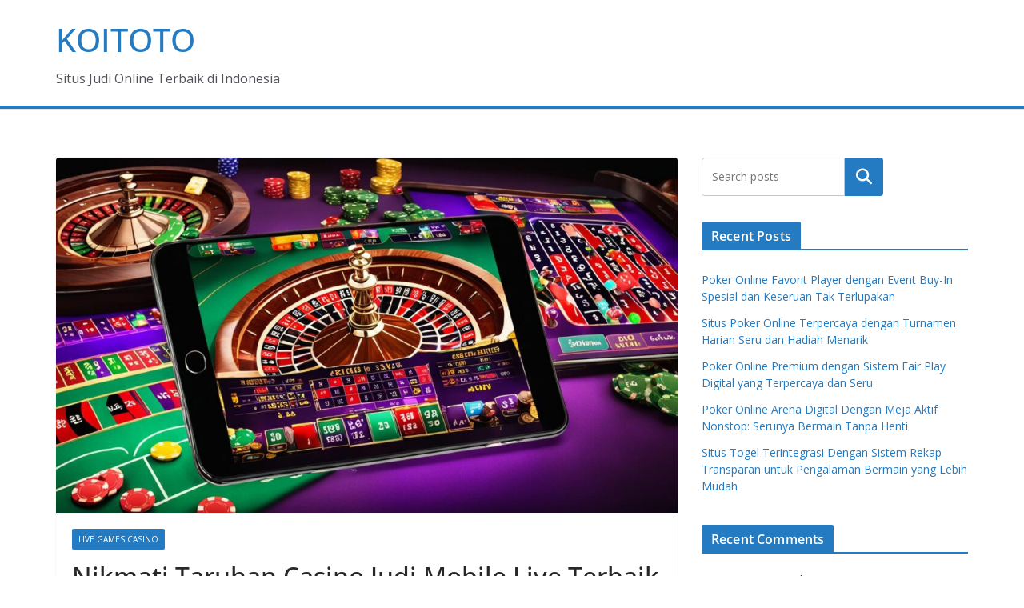

--- FILE ---
content_type: text/html; charset=UTF-8
request_url: https://splashseries.org/nikmati-taruhan-casino-judi-mobile-live-terbaik/
body_size: 16229
content:
		<!doctype html>
		<html lang="en-US">
		
<head>

			<meta charset="UTF-8"/>
		<meta name="viewport" content="width=device-width, initial-scale=1">
		<link rel="profile" href="https://gmpg.org/xfn/11" />
		
	<meta name='robots' content='index, follow, max-image-preview:large, max-snippet:-1, max-video-preview:-1' />

	<!-- This site is optimized with the Yoast SEO plugin v26.8 - https://yoast.com/product/yoast-seo-wordpress/ -->
	<title>Nikmati Taruhan Casino Judi Mobile Live Terbaik</title>
	<meta name="description" content="Temukan sensasi kemenangan besar dengan Taruhan Casino Judi Mobile Live - pengalaman judi andalan untuk pemain di Indonesia." />
	<link rel="canonical" href="https://splashseries.org/nikmati-taruhan-casino-judi-mobile-live-terbaik/" />
	<meta property="og:locale" content="en_US" />
	<meta property="og:type" content="article" />
	<meta property="og:title" content="Nikmati Taruhan Casino Judi Mobile Live Terbaik" />
	<meta property="og:description" content="Temukan sensasi kemenangan besar dengan Taruhan Casino Judi Mobile Live - pengalaman judi andalan untuk pemain di Indonesia." />
	<meta property="og:url" content="https://splashseries.org/nikmati-taruhan-casino-judi-mobile-live-terbaik/" />
	<meta property="og:site_name" content="KOITOTO" />
	<meta property="article:published_time" content="2024-01-30T19:00:00+00:00" />
	<meta property="og:image" content="https://splashseries.org/wp-content/uploads/2024/01/Taruhan-Casino-Judi-Mobile-Live.jpg" />
	<meta property="og:image:width" content="1344" />
	<meta property="og:image:height" content="768" />
	<meta property="og:image:type" content="image/jpeg" />
	<meta name="author" content="rbdpi" />
	<meta name="twitter:card" content="summary_large_image" />
	<meta name="twitter:label1" content="Written by" />
	<meta name="twitter:data1" content="rbdpi" />
	<meta name="twitter:label2" content="Est. reading time" />
	<meta name="twitter:data2" content="6 minutes" />
	<script type="application/ld+json" class="yoast-schema-graph">{"@context":"https://schema.org","@graph":[{"@type":"Article","@id":"https://splashseries.org/nikmati-taruhan-casino-judi-mobile-live-terbaik/#article","isPartOf":{"@id":"https://splashseries.org/nikmati-taruhan-casino-judi-mobile-live-terbaik/"},"author":{"name":"rbdpi","@id":"https://splashseries.org/#/schema/person/cf196d76b33e94eee23153625f06e4e7"},"headline":"Nikmati Taruhan Casino Judi Mobile Live Terbaik","datePublished":"2024-01-30T19:00:00+00:00","mainEntityOfPage":{"@id":"https://splashseries.org/nikmati-taruhan-casino-judi-mobile-live-terbaik/"},"wordCount":1163,"commentCount":0,"image":{"@id":"https://splashseries.org/nikmati-taruhan-casino-judi-mobile-live-terbaik/#primaryimage"},"thumbnailUrl":"https://splashseries.org/wp-content/uploads/2024/01/Taruhan-Casino-Judi-Mobile-Live.jpg","keywords":["agen live dealer casino","casino online live","live dealer casino","live games casino","permainan live casino","situs judi live casino"],"articleSection":["Live Games Casino"],"inLanguage":"en-US"},{"@type":"WebPage","@id":"https://splashseries.org/nikmati-taruhan-casino-judi-mobile-live-terbaik/","url":"https://splashseries.org/nikmati-taruhan-casino-judi-mobile-live-terbaik/","name":"Nikmati Taruhan Casino Judi Mobile Live Terbaik","isPartOf":{"@id":"https://splashseries.org/#website"},"primaryImageOfPage":{"@id":"https://splashseries.org/nikmati-taruhan-casino-judi-mobile-live-terbaik/#primaryimage"},"image":{"@id":"https://splashseries.org/nikmati-taruhan-casino-judi-mobile-live-terbaik/#primaryimage"},"thumbnailUrl":"https://splashseries.org/wp-content/uploads/2024/01/Taruhan-Casino-Judi-Mobile-Live.jpg","datePublished":"2024-01-30T19:00:00+00:00","author":{"@id":"https://splashseries.org/#/schema/person/cf196d76b33e94eee23153625f06e4e7"},"description":"Temukan sensasi kemenangan besar dengan Taruhan Casino Judi Mobile Live - pengalaman judi andalan untuk pemain di Indonesia.","breadcrumb":{"@id":"https://splashseries.org/nikmati-taruhan-casino-judi-mobile-live-terbaik/#breadcrumb"},"inLanguage":"en-US","potentialAction":[{"@type":"ReadAction","target":["https://splashseries.org/nikmati-taruhan-casino-judi-mobile-live-terbaik/"]}]},{"@type":"ImageObject","inLanguage":"en-US","@id":"https://splashseries.org/nikmati-taruhan-casino-judi-mobile-live-terbaik/#primaryimage","url":"https://splashseries.org/wp-content/uploads/2024/01/Taruhan-Casino-Judi-Mobile-Live.jpg","contentUrl":"https://splashseries.org/wp-content/uploads/2024/01/Taruhan-Casino-Judi-Mobile-Live.jpg","width":1344,"height":768,"caption":"Taruhan Casino Judi Mobile Live"},{"@type":"BreadcrumbList","@id":"https://splashseries.org/nikmati-taruhan-casino-judi-mobile-live-terbaik/#breadcrumb","itemListElement":[{"@type":"ListItem","position":1,"name":"Home","item":"https://splashseries.org/"},{"@type":"ListItem","position":2,"name":"Nikmati Taruhan Casino Judi Mobile Live Terbaik"}]},{"@type":"WebSite","@id":"https://splashseries.org/#website","url":"https://splashseries.org/","name":"KOITOTO","description":"Situs Judi Online Terbaik di Indonesia","alternateName":"splashseries.org","potentialAction":[{"@type":"SearchAction","target":{"@type":"EntryPoint","urlTemplate":"https://splashseries.org/?s={search_term_string}"},"query-input":{"@type":"PropertyValueSpecification","valueRequired":true,"valueName":"search_term_string"}}],"inLanguage":"en-US"},{"@type":"Person","@id":"https://splashseries.org/#/schema/person/cf196d76b33e94eee23153625f06e4e7","name":"rbdpi","image":{"@type":"ImageObject","inLanguage":"en-US","@id":"https://splashseries.org/#/schema/person/image/","url":"https://secure.gravatar.com/avatar/165a0774ce56d816cb6251e9bc6b0b3c64068a3127f6f4bf095a1c31bec9e5db?s=96&d=mm&r=g","contentUrl":"https://secure.gravatar.com/avatar/165a0774ce56d816cb6251e9bc6b0b3c64068a3127f6f4bf095a1c31bec9e5db?s=96&d=mm&r=g","caption":"rbdpi"},"sameAs":["https://splashseries.org"],"url":"https://splashseries.org/author/rbdpi/"}]}</script>
	<!-- / Yoast SEO plugin. -->


<link rel='dns-prefetch' href='//fonts.googleapis.com' />
<link rel="alternate" type="application/rss+xml" title="KOITOTO &raquo; Feed" href="https://splashseries.org/feed/" />
<link rel="alternate" title="oEmbed (JSON)" type="application/json+oembed" href="https://splashseries.org/wp-json/oembed/1.0/embed?url=https%3A%2F%2Fsplashseries.org%2Fnikmati-taruhan-casino-judi-mobile-live-terbaik%2F" />
<link rel="alternate" title="oEmbed (XML)" type="text/xml+oembed" href="https://splashseries.org/wp-json/oembed/1.0/embed?url=https%3A%2F%2Fsplashseries.org%2Fnikmati-taruhan-casino-judi-mobile-live-terbaik%2F&#038;format=xml" />
<style id='wp-img-auto-sizes-contain-inline-css' type='text/css'>
img:is([sizes=auto i],[sizes^="auto," i]){contain-intrinsic-size:3000px 1500px}
/*# sourceURL=wp-img-auto-sizes-contain-inline-css */
</style>

<style id='wp-emoji-styles-inline-css' type='text/css'>

	img.wp-smiley, img.emoji {
		display: inline !important;
		border: none !important;
		box-shadow: none !important;
		height: 1em !important;
		width: 1em !important;
		margin: 0 0.07em !important;
		vertical-align: -0.1em !important;
		background: none !important;
		padding: 0 !important;
	}
/*# sourceURL=wp-emoji-styles-inline-css */
</style>
<link rel='stylesheet' id='wp-block-library-css' href='https://splashseries.org/wp-includes/css/dist/block-library/style.min.css?ver=6.9' type='text/css' media='all' />
<style id='wp-block-archives-inline-css' type='text/css'>
.wp-block-archives{box-sizing:border-box}.wp-block-archives-dropdown label{display:block}
/*# sourceURL=https://splashseries.org/wp-includes/blocks/archives/style.min.css */
</style>
<style id='wp-block-categories-inline-css' type='text/css'>
.wp-block-categories{box-sizing:border-box}.wp-block-categories.alignleft{margin-right:2em}.wp-block-categories.alignright{margin-left:2em}.wp-block-categories.wp-block-categories-dropdown.aligncenter{text-align:center}.wp-block-categories .wp-block-categories__label{display:block;width:100%}
/*# sourceURL=https://splashseries.org/wp-includes/blocks/categories/style.min.css */
</style>
<style id='wp-block-heading-inline-css' type='text/css'>
h1:where(.wp-block-heading).has-background,h2:where(.wp-block-heading).has-background,h3:where(.wp-block-heading).has-background,h4:where(.wp-block-heading).has-background,h5:where(.wp-block-heading).has-background,h6:where(.wp-block-heading).has-background{padding:1.25em 2.375em}h1.has-text-align-left[style*=writing-mode]:where([style*=vertical-lr]),h1.has-text-align-right[style*=writing-mode]:where([style*=vertical-rl]),h2.has-text-align-left[style*=writing-mode]:where([style*=vertical-lr]),h2.has-text-align-right[style*=writing-mode]:where([style*=vertical-rl]),h3.has-text-align-left[style*=writing-mode]:where([style*=vertical-lr]),h3.has-text-align-right[style*=writing-mode]:where([style*=vertical-rl]),h4.has-text-align-left[style*=writing-mode]:where([style*=vertical-lr]),h4.has-text-align-right[style*=writing-mode]:where([style*=vertical-rl]),h5.has-text-align-left[style*=writing-mode]:where([style*=vertical-lr]),h5.has-text-align-right[style*=writing-mode]:where([style*=vertical-rl]),h6.has-text-align-left[style*=writing-mode]:where([style*=vertical-lr]),h6.has-text-align-right[style*=writing-mode]:where([style*=vertical-rl]){rotate:180deg}
/*# sourceURL=https://splashseries.org/wp-includes/blocks/heading/style.min.css */
</style>
<style id='wp-block-latest-comments-inline-css' type='text/css'>
ol.wp-block-latest-comments{box-sizing:border-box;margin-left:0}:where(.wp-block-latest-comments:not([style*=line-height] .wp-block-latest-comments__comment)){line-height:1.1}:where(.wp-block-latest-comments:not([style*=line-height] .wp-block-latest-comments__comment-excerpt p)){line-height:1.8}.has-dates :where(.wp-block-latest-comments:not([style*=line-height])),.has-excerpts :where(.wp-block-latest-comments:not([style*=line-height])){line-height:1.5}.wp-block-latest-comments .wp-block-latest-comments{padding-left:0}.wp-block-latest-comments__comment{list-style:none;margin-bottom:1em}.has-avatars .wp-block-latest-comments__comment{list-style:none;min-height:2.25em}.has-avatars .wp-block-latest-comments__comment .wp-block-latest-comments__comment-excerpt,.has-avatars .wp-block-latest-comments__comment .wp-block-latest-comments__comment-meta{margin-left:3.25em}.wp-block-latest-comments__comment-excerpt p{font-size:.875em;margin:.36em 0 1.4em}.wp-block-latest-comments__comment-date{display:block;font-size:.75em}.wp-block-latest-comments .avatar,.wp-block-latest-comments__comment-avatar{border-radius:1.5em;display:block;float:left;height:2.5em;margin-right:.75em;width:2.5em}.wp-block-latest-comments[class*=-font-size] a,.wp-block-latest-comments[style*=font-size] a{font-size:inherit}
/*# sourceURL=https://splashseries.org/wp-includes/blocks/latest-comments/style.min.css */
</style>
<style id='wp-block-latest-posts-inline-css' type='text/css'>
.wp-block-latest-posts{box-sizing:border-box}.wp-block-latest-posts.alignleft{margin-right:2em}.wp-block-latest-posts.alignright{margin-left:2em}.wp-block-latest-posts.wp-block-latest-posts__list{list-style:none}.wp-block-latest-posts.wp-block-latest-posts__list li{clear:both;overflow-wrap:break-word}.wp-block-latest-posts.is-grid{display:flex;flex-wrap:wrap}.wp-block-latest-posts.is-grid li{margin:0 1.25em 1.25em 0;width:100%}@media (min-width:600px){.wp-block-latest-posts.columns-2 li{width:calc(50% - .625em)}.wp-block-latest-posts.columns-2 li:nth-child(2n){margin-right:0}.wp-block-latest-posts.columns-3 li{width:calc(33.33333% - .83333em)}.wp-block-latest-posts.columns-3 li:nth-child(3n){margin-right:0}.wp-block-latest-posts.columns-4 li{width:calc(25% - .9375em)}.wp-block-latest-posts.columns-4 li:nth-child(4n){margin-right:0}.wp-block-latest-posts.columns-5 li{width:calc(20% - 1em)}.wp-block-latest-posts.columns-5 li:nth-child(5n){margin-right:0}.wp-block-latest-posts.columns-6 li{width:calc(16.66667% - 1.04167em)}.wp-block-latest-posts.columns-6 li:nth-child(6n){margin-right:0}}:root :where(.wp-block-latest-posts.is-grid){padding:0}:root :where(.wp-block-latest-posts.wp-block-latest-posts__list){padding-left:0}.wp-block-latest-posts__post-author,.wp-block-latest-posts__post-date{display:block;font-size:.8125em}.wp-block-latest-posts__post-excerpt,.wp-block-latest-posts__post-full-content{margin-bottom:1em;margin-top:.5em}.wp-block-latest-posts__featured-image a{display:inline-block}.wp-block-latest-posts__featured-image img{height:auto;max-width:100%;width:auto}.wp-block-latest-posts__featured-image.alignleft{float:left;margin-right:1em}.wp-block-latest-posts__featured-image.alignright{float:right;margin-left:1em}.wp-block-latest-posts__featured-image.aligncenter{margin-bottom:1em;text-align:center}
/*# sourceURL=https://splashseries.org/wp-includes/blocks/latest-posts/style.min.css */
</style>
<style id='wp-block-search-inline-css' type='text/css'>
.wp-block-search__button{margin-left:10px;word-break:normal}.wp-block-search__button.has-icon{line-height:0}.wp-block-search__button svg{height:1.25em;min-height:24px;min-width:24px;width:1.25em;fill:currentColor;vertical-align:text-bottom}:where(.wp-block-search__button){border:1px solid #ccc;padding:6px 10px}.wp-block-search__inside-wrapper{display:flex;flex:auto;flex-wrap:nowrap;max-width:100%}.wp-block-search__label{width:100%}.wp-block-search.wp-block-search__button-only .wp-block-search__button{box-sizing:border-box;display:flex;flex-shrink:0;justify-content:center;margin-left:0;max-width:100%}.wp-block-search.wp-block-search__button-only .wp-block-search__inside-wrapper{min-width:0!important;transition-property:width}.wp-block-search.wp-block-search__button-only .wp-block-search__input{flex-basis:100%;transition-duration:.3s}.wp-block-search.wp-block-search__button-only.wp-block-search__searchfield-hidden,.wp-block-search.wp-block-search__button-only.wp-block-search__searchfield-hidden .wp-block-search__inside-wrapper{overflow:hidden}.wp-block-search.wp-block-search__button-only.wp-block-search__searchfield-hidden .wp-block-search__input{border-left-width:0!important;border-right-width:0!important;flex-basis:0;flex-grow:0;margin:0;min-width:0!important;padding-left:0!important;padding-right:0!important;width:0!important}:where(.wp-block-search__input){appearance:none;border:1px solid #949494;flex-grow:1;font-family:inherit;font-size:inherit;font-style:inherit;font-weight:inherit;letter-spacing:inherit;line-height:inherit;margin-left:0;margin-right:0;min-width:3rem;padding:8px;text-decoration:unset!important;text-transform:inherit}:where(.wp-block-search__button-inside .wp-block-search__inside-wrapper){background-color:#fff;border:1px solid #949494;box-sizing:border-box;padding:4px}:where(.wp-block-search__button-inside .wp-block-search__inside-wrapper) .wp-block-search__input{border:none;border-radius:0;padding:0 4px}:where(.wp-block-search__button-inside .wp-block-search__inside-wrapper) .wp-block-search__input:focus{outline:none}:where(.wp-block-search__button-inside .wp-block-search__inside-wrapper) :where(.wp-block-search__button){padding:4px 8px}.wp-block-search.aligncenter .wp-block-search__inside-wrapper{margin:auto}.wp-block[data-align=right] .wp-block-search.wp-block-search__button-only .wp-block-search__inside-wrapper{float:right}
/*# sourceURL=https://splashseries.org/wp-includes/blocks/search/style.min.css */
</style>
<style id='wp-block-search-theme-inline-css' type='text/css'>
.wp-block-search .wp-block-search__label{font-weight:700}.wp-block-search__button{border:1px solid #ccc;padding:.375em .625em}
/*# sourceURL=https://splashseries.org/wp-includes/blocks/search/theme.min.css */
</style>
<style id='wp-block-group-inline-css' type='text/css'>
.wp-block-group{box-sizing:border-box}:where(.wp-block-group.wp-block-group-is-layout-constrained){position:relative}
/*# sourceURL=https://splashseries.org/wp-includes/blocks/group/style.min.css */
</style>
<style id='wp-block-group-theme-inline-css' type='text/css'>
:where(.wp-block-group.has-background){padding:1.25em 2.375em}
/*# sourceURL=https://splashseries.org/wp-includes/blocks/group/theme.min.css */
</style>
<style id='global-styles-inline-css' type='text/css'>
:root{--wp--preset--aspect-ratio--square: 1;--wp--preset--aspect-ratio--4-3: 4/3;--wp--preset--aspect-ratio--3-4: 3/4;--wp--preset--aspect-ratio--3-2: 3/2;--wp--preset--aspect-ratio--2-3: 2/3;--wp--preset--aspect-ratio--16-9: 16/9;--wp--preset--aspect-ratio--9-16: 9/16;--wp--preset--color--black: #000000;--wp--preset--color--cyan-bluish-gray: #abb8c3;--wp--preset--color--white: #ffffff;--wp--preset--color--pale-pink: #f78da7;--wp--preset--color--vivid-red: #cf2e2e;--wp--preset--color--luminous-vivid-orange: #ff6900;--wp--preset--color--luminous-vivid-amber: #fcb900;--wp--preset--color--light-green-cyan: #7bdcb5;--wp--preset--color--vivid-green-cyan: #00d084;--wp--preset--color--pale-cyan-blue: #8ed1fc;--wp--preset--color--vivid-cyan-blue: #0693e3;--wp--preset--color--vivid-purple: #9b51e0;--wp--preset--color--cm-color-1: #257BC1;--wp--preset--color--cm-color-2: #2270B0;--wp--preset--color--cm-color-3: #FFFFFF;--wp--preset--color--cm-color-4: #F9FEFD;--wp--preset--color--cm-color-5: #27272A;--wp--preset--color--cm-color-6: #16181A;--wp--preset--color--cm-color-7: #8F8F8F;--wp--preset--color--cm-color-8: #FFFFFF;--wp--preset--color--cm-color-9: #C7C7C7;--wp--preset--gradient--vivid-cyan-blue-to-vivid-purple: linear-gradient(135deg,rgb(6,147,227) 0%,rgb(155,81,224) 100%);--wp--preset--gradient--light-green-cyan-to-vivid-green-cyan: linear-gradient(135deg,rgb(122,220,180) 0%,rgb(0,208,130) 100%);--wp--preset--gradient--luminous-vivid-amber-to-luminous-vivid-orange: linear-gradient(135deg,rgb(252,185,0) 0%,rgb(255,105,0) 100%);--wp--preset--gradient--luminous-vivid-orange-to-vivid-red: linear-gradient(135deg,rgb(255,105,0) 0%,rgb(207,46,46) 100%);--wp--preset--gradient--very-light-gray-to-cyan-bluish-gray: linear-gradient(135deg,rgb(238,238,238) 0%,rgb(169,184,195) 100%);--wp--preset--gradient--cool-to-warm-spectrum: linear-gradient(135deg,rgb(74,234,220) 0%,rgb(151,120,209) 20%,rgb(207,42,186) 40%,rgb(238,44,130) 60%,rgb(251,105,98) 80%,rgb(254,248,76) 100%);--wp--preset--gradient--blush-light-purple: linear-gradient(135deg,rgb(255,206,236) 0%,rgb(152,150,240) 100%);--wp--preset--gradient--blush-bordeaux: linear-gradient(135deg,rgb(254,205,165) 0%,rgb(254,45,45) 50%,rgb(107,0,62) 100%);--wp--preset--gradient--luminous-dusk: linear-gradient(135deg,rgb(255,203,112) 0%,rgb(199,81,192) 50%,rgb(65,88,208) 100%);--wp--preset--gradient--pale-ocean: linear-gradient(135deg,rgb(255,245,203) 0%,rgb(182,227,212) 50%,rgb(51,167,181) 100%);--wp--preset--gradient--electric-grass: linear-gradient(135deg,rgb(202,248,128) 0%,rgb(113,206,126) 100%);--wp--preset--gradient--midnight: linear-gradient(135deg,rgb(2,3,129) 0%,rgb(40,116,252) 100%);--wp--preset--font-size--small: 13px;--wp--preset--font-size--medium: 16px;--wp--preset--font-size--large: 20px;--wp--preset--font-size--x-large: 24px;--wp--preset--font-size--xx-large: 30px;--wp--preset--font-size--huge: 36px;--wp--preset--font-family--dm-sans: DM Sans, sans-serif;--wp--preset--font-family--public-sans: Public Sans, sans-serif;--wp--preset--font-family--roboto: Roboto, sans-serif;--wp--preset--font-family--segoe-ui: Segoe UI, Arial, sans-serif;--wp--preset--font-family--ibm-plex-serif: IBM Plex Serif, sans-serif;--wp--preset--font-family--inter: Inter, sans-serif;--wp--preset--spacing--20: 0.44rem;--wp--preset--spacing--30: 0.67rem;--wp--preset--spacing--40: 1rem;--wp--preset--spacing--50: 1.5rem;--wp--preset--spacing--60: 2.25rem;--wp--preset--spacing--70: 3.38rem;--wp--preset--spacing--80: 5.06rem;--wp--preset--shadow--natural: 6px 6px 9px rgba(0, 0, 0, 0.2);--wp--preset--shadow--deep: 12px 12px 50px rgba(0, 0, 0, 0.4);--wp--preset--shadow--sharp: 6px 6px 0px rgba(0, 0, 0, 0.2);--wp--preset--shadow--outlined: 6px 6px 0px -3px rgb(255, 255, 255), 6px 6px rgb(0, 0, 0);--wp--preset--shadow--crisp: 6px 6px 0px rgb(0, 0, 0);}:root { --wp--style--global--content-size: 760px;--wp--style--global--wide-size: 1160px; }:where(body) { margin: 0; }.wp-site-blocks > .alignleft { float: left; margin-right: 2em; }.wp-site-blocks > .alignright { float: right; margin-left: 2em; }.wp-site-blocks > .aligncenter { justify-content: center; margin-left: auto; margin-right: auto; }:where(.wp-site-blocks) > * { margin-block-start: 24px; margin-block-end: 0; }:where(.wp-site-blocks) > :first-child { margin-block-start: 0; }:where(.wp-site-blocks) > :last-child { margin-block-end: 0; }:root { --wp--style--block-gap: 24px; }:root :where(.is-layout-flow) > :first-child{margin-block-start: 0;}:root :where(.is-layout-flow) > :last-child{margin-block-end: 0;}:root :where(.is-layout-flow) > *{margin-block-start: 24px;margin-block-end: 0;}:root :where(.is-layout-constrained) > :first-child{margin-block-start: 0;}:root :where(.is-layout-constrained) > :last-child{margin-block-end: 0;}:root :where(.is-layout-constrained) > *{margin-block-start: 24px;margin-block-end: 0;}:root :where(.is-layout-flex){gap: 24px;}:root :where(.is-layout-grid){gap: 24px;}.is-layout-flow > .alignleft{float: left;margin-inline-start: 0;margin-inline-end: 2em;}.is-layout-flow > .alignright{float: right;margin-inline-start: 2em;margin-inline-end: 0;}.is-layout-flow > .aligncenter{margin-left: auto !important;margin-right: auto !important;}.is-layout-constrained > .alignleft{float: left;margin-inline-start: 0;margin-inline-end: 2em;}.is-layout-constrained > .alignright{float: right;margin-inline-start: 2em;margin-inline-end: 0;}.is-layout-constrained > .aligncenter{margin-left: auto !important;margin-right: auto !important;}.is-layout-constrained > :where(:not(.alignleft):not(.alignright):not(.alignfull)){max-width: var(--wp--style--global--content-size);margin-left: auto !important;margin-right: auto !important;}.is-layout-constrained > .alignwide{max-width: var(--wp--style--global--wide-size);}body .is-layout-flex{display: flex;}.is-layout-flex{flex-wrap: wrap;align-items: center;}.is-layout-flex > :is(*, div){margin: 0;}body .is-layout-grid{display: grid;}.is-layout-grid > :is(*, div){margin: 0;}body{padding-top: 0px;padding-right: 0px;padding-bottom: 0px;padding-left: 0px;}a:where(:not(.wp-element-button)){text-decoration: underline;}:root :where(.wp-element-button, .wp-block-button__link){background-color: #32373c;border-width: 0;color: #fff;font-family: inherit;font-size: inherit;font-style: inherit;font-weight: inherit;letter-spacing: inherit;line-height: inherit;padding-top: calc(0.667em + 2px);padding-right: calc(1.333em + 2px);padding-bottom: calc(0.667em + 2px);padding-left: calc(1.333em + 2px);text-decoration: none;text-transform: inherit;}.has-black-color{color: var(--wp--preset--color--black) !important;}.has-cyan-bluish-gray-color{color: var(--wp--preset--color--cyan-bluish-gray) !important;}.has-white-color{color: var(--wp--preset--color--white) !important;}.has-pale-pink-color{color: var(--wp--preset--color--pale-pink) !important;}.has-vivid-red-color{color: var(--wp--preset--color--vivid-red) !important;}.has-luminous-vivid-orange-color{color: var(--wp--preset--color--luminous-vivid-orange) !important;}.has-luminous-vivid-amber-color{color: var(--wp--preset--color--luminous-vivid-amber) !important;}.has-light-green-cyan-color{color: var(--wp--preset--color--light-green-cyan) !important;}.has-vivid-green-cyan-color{color: var(--wp--preset--color--vivid-green-cyan) !important;}.has-pale-cyan-blue-color{color: var(--wp--preset--color--pale-cyan-blue) !important;}.has-vivid-cyan-blue-color{color: var(--wp--preset--color--vivid-cyan-blue) !important;}.has-vivid-purple-color{color: var(--wp--preset--color--vivid-purple) !important;}.has-cm-color-1-color{color: var(--wp--preset--color--cm-color-1) !important;}.has-cm-color-2-color{color: var(--wp--preset--color--cm-color-2) !important;}.has-cm-color-3-color{color: var(--wp--preset--color--cm-color-3) !important;}.has-cm-color-4-color{color: var(--wp--preset--color--cm-color-4) !important;}.has-cm-color-5-color{color: var(--wp--preset--color--cm-color-5) !important;}.has-cm-color-6-color{color: var(--wp--preset--color--cm-color-6) !important;}.has-cm-color-7-color{color: var(--wp--preset--color--cm-color-7) !important;}.has-cm-color-8-color{color: var(--wp--preset--color--cm-color-8) !important;}.has-cm-color-9-color{color: var(--wp--preset--color--cm-color-9) !important;}.has-black-background-color{background-color: var(--wp--preset--color--black) !important;}.has-cyan-bluish-gray-background-color{background-color: var(--wp--preset--color--cyan-bluish-gray) !important;}.has-white-background-color{background-color: var(--wp--preset--color--white) !important;}.has-pale-pink-background-color{background-color: var(--wp--preset--color--pale-pink) !important;}.has-vivid-red-background-color{background-color: var(--wp--preset--color--vivid-red) !important;}.has-luminous-vivid-orange-background-color{background-color: var(--wp--preset--color--luminous-vivid-orange) !important;}.has-luminous-vivid-amber-background-color{background-color: var(--wp--preset--color--luminous-vivid-amber) !important;}.has-light-green-cyan-background-color{background-color: var(--wp--preset--color--light-green-cyan) !important;}.has-vivid-green-cyan-background-color{background-color: var(--wp--preset--color--vivid-green-cyan) !important;}.has-pale-cyan-blue-background-color{background-color: var(--wp--preset--color--pale-cyan-blue) !important;}.has-vivid-cyan-blue-background-color{background-color: var(--wp--preset--color--vivid-cyan-blue) !important;}.has-vivid-purple-background-color{background-color: var(--wp--preset--color--vivid-purple) !important;}.has-cm-color-1-background-color{background-color: var(--wp--preset--color--cm-color-1) !important;}.has-cm-color-2-background-color{background-color: var(--wp--preset--color--cm-color-2) !important;}.has-cm-color-3-background-color{background-color: var(--wp--preset--color--cm-color-3) !important;}.has-cm-color-4-background-color{background-color: var(--wp--preset--color--cm-color-4) !important;}.has-cm-color-5-background-color{background-color: var(--wp--preset--color--cm-color-5) !important;}.has-cm-color-6-background-color{background-color: var(--wp--preset--color--cm-color-6) !important;}.has-cm-color-7-background-color{background-color: var(--wp--preset--color--cm-color-7) !important;}.has-cm-color-8-background-color{background-color: var(--wp--preset--color--cm-color-8) !important;}.has-cm-color-9-background-color{background-color: var(--wp--preset--color--cm-color-9) !important;}.has-black-border-color{border-color: var(--wp--preset--color--black) !important;}.has-cyan-bluish-gray-border-color{border-color: var(--wp--preset--color--cyan-bluish-gray) !important;}.has-white-border-color{border-color: var(--wp--preset--color--white) !important;}.has-pale-pink-border-color{border-color: var(--wp--preset--color--pale-pink) !important;}.has-vivid-red-border-color{border-color: var(--wp--preset--color--vivid-red) !important;}.has-luminous-vivid-orange-border-color{border-color: var(--wp--preset--color--luminous-vivid-orange) !important;}.has-luminous-vivid-amber-border-color{border-color: var(--wp--preset--color--luminous-vivid-amber) !important;}.has-light-green-cyan-border-color{border-color: var(--wp--preset--color--light-green-cyan) !important;}.has-vivid-green-cyan-border-color{border-color: var(--wp--preset--color--vivid-green-cyan) !important;}.has-pale-cyan-blue-border-color{border-color: var(--wp--preset--color--pale-cyan-blue) !important;}.has-vivid-cyan-blue-border-color{border-color: var(--wp--preset--color--vivid-cyan-blue) !important;}.has-vivid-purple-border-color{border-color: var(--wp--preset--color--vivid-purple) !important;}.has-cm-color-1-border-color{border-color: var(--wp--preset--color--cm-color-1) !important;}.has-cm-color-2-border-color{border-color: var(--wp--preset--color--cm-color-2) !important;}.has-cm-color-3-border-color{border-color: var(--wp--preset--color--cm-color-3) !important;}.has-cm-color-4-border-color{border-color: var(--wp--preset--color--cm-color-4) !important;}.has-cm-color-5-border-color{border-color: var(--wp--preset--color--cm-color-5) !important;}.has-cm-color-6-border-color{border-color: var(--wp--preset--color--cm-color-6) !important;}.has-cm-color-7-border-color{border-color: var(--wp--preset--color--cm-color-7) !important;}.has-cm-color-8-border-color{border-color: var(--wp--preset--color--cm-color-8) !important;}.has-cm-color-9-border-color{border-color: var(--wp--preset--color--cm-color-9) !important;}.has-vivid-cyan-blue-to-vivid-purple-gradient-background{background: var(--wp--preset--gradient--vivid-cyan-blue-to-vivid-purple) !important;}.has-light-green-cyan-to-vivid-green-cyan-gradient-background{background: var(--wp--preset--gradient--light-green-cyan-to-vivid-green-cyan) !important;}.has-luminous-vivid-amber-to-luminous-vivid-orange-gradient-background{background: var(--wp--preset--gradient--luminous-vivid-amber-to-luminous-vivid-orange) !important;}.has-luminous-vivid-orange-to-vivid-red-gradient-background{background: var(--wp--preset--gradient--luminous-vivid-orange-to-vivid-red) !important;}.has-very-light-gray-to-cyan-bluish-gray-gradient-background{background: var(--wp--preset--gradient--very-light-gray-to-cyan-bluish-gray) !important;}.has-cool-to-warm-spectrum-gradient-background{background: var(--wp--preset--gradient--cool-to-warm-spectrum) !important;}.has-blush-light-purple-gradient-background{background: var(--wp--preset--gradient--blush-light-purple) !important;}.has-blush-bordeaux-gradient-background{background: var(--wp--preset--gradient--blush-bordeaux) !important;}.has-luminous-dusk-gradient-background{background: var(--wp--preset--gradient--luminous-dusk) !important;}.has-pale-ocean-gradient-background{background: var(--wp--preset--gradient--pale-ocean) !important;}.has-electric-grass-gradient-background{background: var(--wp--preset--gradient--electric-grass) !important;}.has-midnight-gradient-background{background: var(--wp--preset--gradient--midnight) !important;}.has-small-font-size{font-size: var(--wp--preset--font-size--small) !important;}.has-medium-font-size{font-size: var(--wp--preset--font-size--medium) !important;}.has-large-font-size{font-size: var(--wp--preset--font-size--large) !important;}.has-x-large-font-size{font-size: var(--wp--preset--font-size--x-large) !important;}.has-xx-large-font-size{font-size: var(--wp--preset--font-size--xx-large) !important;}.has-huge-font-size{font-size: var(--wp--preset--font-size--huge) !important;}.has-dm-sans-font-family{font-family: var(--wp--preset--font-family--dm-sans) !important;}.has-public-sans-font-family{font-family: var(--wp--preset--font-family--public-sans) !important;}.has-roboto-font-family{font-family: var(--wp--preset--font-family--roboto) !important;}.has-segoe-ui-font-family{font-family: var(--wp--preset--font-family--segoe-ui) !important;}.has-ibm-plex-serif-font-family{font-family: var(--wp--preset--font-family--ibm-plex-serif) !important;}.has-inter-font-family{font-family: var(--wp--preset--font-family--inter) !important;}
/*# sourceURL=global-styles-inline-css */
</style>

<link rel='stylesheet' id='dashicons-css' href='https://splashseries.org/wp-includes/css/dashicons.min.css?ver=6.9' type='text/css' media='all' />
<link rel='stylesheet' id='admin-bar-css' href='https://splashseries.org/wp-includes/css/admin-bar.min.css?ver=6.9' type='text/css' media='all' />
<style id='admin-bar-inline-css' type='text/css'>

    /* Hide CanvasJS credits for P404 charts specifically */
    #p404RedirectChart .canvasjs-chart-credit {
        display: none !important;
    }
    
    #p404RedirectChart canvas {
        border-radius: 6px;
    }

    .p404-redirect-adminbar-weekly-title {
        font-weight: bold;
        font-size: 14px;
        color: #fff;
        margin-bottom: 6px;
    }

    #wpadminbar #wp-admin-bar-p404_free_top_button .ab-icon:before {
        content: "\f103";
        color: #dc3545;
        top: 3px;
    }
    
    #wp-admin-bar-p404_free_top_button .ab-item {
        min-width: 80px !important;
        padding: 0px !important;
    }
    
    /* Ensure proper positioning and z-index for P404 dropdown */
    .p404-redirect-adminbar-dropdown-wrap { 
        min-width: 0; 
        padding: 0;
        position: static !important;
    }
    
    #wpadminbar #wp-admin-bar-p404_free_top_button_dropdown {
        position: static !important;
    }
    
    #wpadminbar #wp-admin-bar-p404_free_top_button_dropdown .ab-item {
        padding: 0 !important;
        margin: 0 !important;
    }
    
    .p404-redirect-dropdown-container {
        min-width: 340px;
        padding: 18px 18px 12px 18px;
        background: #23282d !important;
        color: #fff;
        border-radius: 12px;
        box-shadow: 0 8px 32px rgba(0,0,0,0.25);
        margin-top: 10px;
        position: relative !important;
        z-index: 999999 !important;
        display: block !important;
        border: 1px solid #444;
    }
    
    /* Ensure P404 dropdown appears on hover */
    #wpadminbar #wp-admin-bar-p404_free_top_button .p404-redirect-dropdown-container { 
        display: none !important;
    }
    
    #wpadminbar #wp-admin-bar-p404_free_top_button:hover .p404-redirect-dropdown-container { 
        display: block !important;
    }
    
    #wpadminbar #wp-admin-bar-p404_free_top_button:hover #wp-admin-bar-p404_free_top_button_dropdown .p404-redirect-dropdown-container {
        display: block !important;
    }
    
    .p404-redirect-card {
        background: #2c3338;
        border-radius: 8px;
        padding: 18px 18px 12px 18px;
        box-shadow: 0 2px 8px rgba(0,0,0,0.07);
        display: flex;
        flex-direction: column;
        align-items: flex-start;
        border: 1px solid #444;
    }
    
    .p404-redirect-btn {
        display: inline-block;
        background: #dc3545;
        color: #fff !important;
        font-weight: bold;
        padding: 5px 22px;
        border-radius: 8px;
        text-decoration: none;
        font-size: 17px;
        transition: background 0.2s, box-shadow 0.2s;
        margin-top: 8px;
        box-shadow: 0 2px 8px rgba(220,53,69,0.15);
        text-align: center;
        line-height: 1.6;
    }
    
    .p404-redirect-btn:hover {
        background: #c82333;
        color: #fff !important;
        box-shadow: 0 4px 16px rgba(220,53,69,0.25);
    }
    
    /* Prevent conflicts with other admin bar dropdowns */
    #wpadminbar .ab-top-menu > li:hover > .ab-item,
    #wpadminbar .ab-top-menu > li.hover > .ab-item {
        z-index: auto;
    }
    
    #wpadminbar #wp-admin-bar-p404_free_top_button:hover > .ab-item {
        z-index: 999998 !important;
    }
    
/*# sourceURL=admin-bar-inline-css */
</style>
<link rel='stylesheet' id='colormag_style-css' href='https://splashseries.org/wp-content/themes/colormag/style.css?ver=1769344032' type='text/css' media='all' />
<style id='colormag_style-inline-css' type='text/css'>
body{color:#444444;}.cm-posts .post{box-shadow:0px 0px 2px 0px #E4E4E7;}body,
			button,
			input,
			select,
			textarea,
			blockquote p,
			.entry-meta,
			.cm-entry-button,
			dl,
			.previous a,
			.next a,
			.nav-previous a,
			.nav-next a,
			#respond h3#reply-title #cancel-comment-reply-link,
			#respond form input[type="text"],
			#respond form textarea,
			.cm-secondary .widget,
			.cm-error-404 .widget,
			.cm-entry-summary p{font-family:Open Sans;}h1 ,h2, h3, h4, h5, h6{font-family:Open Sans;font-style:inherit;}@media screen and (min-width: 992px) {.cm-primary{width:70%;}}.colormag-button,
			input[type="reset"],
			input[type="button"],
			input[type="submit"],
			button,
			.cm-entry-button span,
			.wp-block-button .wp-block-button__link{color:#ffffff;}.cm-content{background-color:#ffffff;background-size:contain;}.cm-header .cm-menu-toggle svg,
			.cm-header .cm-menu-toggle svg{fill:#fff;}.cm-footer-bar-area .cm-footer-bar__2 a{color:#207daf;}body{color:#444444;}.cm-posts .post{box-shadow:0px 0px 2px 0px #E4E4E7;}body,
			button,
			input,
			select,
			textarea,
			blockquote p,
			.entry-meta,
			.cm-entry-button,
			dl,
			.previous a,
			.next a,
			.nav-previous a,
			.nav-next a,
			#respond h3#reply-title #cancel-comment-reply-link,
			#respond form input[type="text"],
			#respond form textarea,
			.cm-secondary .widget,
			.cm-error-404 .widget,
			.cm-entry-summary p{font-family:Open Sans;}h1 ,h2, h3, h4, h5, h6{font-family:Open Sans;font-style:inherit;}@media screen and (min-width: 992px) {.cm-primary{width:70%;}}.colormag-button,
			input[type="reset"],
			input[type="button"],
			input[type="submit"],
			button,
			.cm-entry-button span,
			.wp-block-button .wp-block-button__link{color:#ffffff;}.cm-content{background-color:#ffffff;background-size:contain;}.cm-header .cm-menu-toggle svg,
			.cm-header .cm-menu-toggle svg{fill:#fff;}.cm-footer-bar-area .cm-footer-bar__2 a{color:#207daf;}.cm-header-builder .cm-header-buttons .cm-header-button .cm-button{background-color:#207daf;}.cm-header-builder .cm-header-top-row{background-color:#f4f4f5;}.cm-header-builder .cm-primary-nav .sub-menu, .cm-header-builder .cm-primary-nav .children{background-color:#232323;background-size:contain;}.cm-header-builder nav.cm-secondary-nav ul.sub-menu, .cm-header-builder .cm-secondary-nav .children{background-color:#232323;background-size:contain;}.cm-footer-builder .cm-footer-bottom-row{border-color:#3F3F46;}:root{--top-grid-columns: 4;
			--main-grid-columns: 4;
			--bottom-grid-columns: 2;
			}.cm-footer-builder .cm-footer-bottom-row .cm-footer-col{flex-direction: column;}.cm-footer-builder .cm-footer-main-row .cm-footer-col{flex-direction: column;}.cm-footer-builder .cm-footer-top-row .cm-footer-col{flex-direction: column;} :root{--cm-color-1: #257BC1;--cm-color-2: #2270B0;--cm-color-3: #FFFFFF;--cm-color-4: #F9FEFD;--cm-color-5: #27272A;--cm-color-6: #16181A;--cm-color-7: #8F8F8F;--cm-color-8: #FFFFFF;--cm-color-9: #C7C7C7;}:root {--wp--preset--color--cm-color-1:#257BC1;--wp--preset--color--cm-color-2:#2270B0;--wp--preset--color--cm-color-3:#FFFFFF;--wp--preset--color--cm-color-4:#F9FEFD;--wp--preset--color--cm-color-5:#27272A;--wp--preset--color--cm-color-6:#16181A;--wp--preset--color--cm-color-7:#8F8F8F;--wp--preset--color--cm-color-8:#FFFFFF;--wp--preset--color--cm-color-9:#C7C7C7;}:root {--e-global-color-cmcolor1: #257BC1;--e-global-color-cmcolor2: #2270B0;--e-global-color-cmcolor3: #FFFFFF;--e-global-color-cmcolor4: #F9FEFD;--e-global-color-cmcolor5: #27272A;--e-global-color-cmcolor6: #16181A;--e-global-color-cmcolor7: #8F8F8F;--e-global-color-cmcolor8: #FFFFFF;--e-global-color-cmcolor9: #C7C7C7;}
/*# sourceURL=colormag_style-inline-css */
</style>
<link rel='stylesheet' id='font-awesome-all-css' href='https://splashseries.org/wp-content/themes/colormag/inc/customizer/customind/assets/fontawesome/v6/css/all.min.css?ver=6.2.4' type='text/css' media='all' />
<link rel='stylesheet' id='colormag_google_fonts-css' href='https://fonts.googleapis.com/css?family=Open+Sans%3A0&#038;ver=4.1.2' type='text/css' media='all' />
<link rel='stylesheet' id='font-awesome-4-css' href='https://splashseries.org/wp-content/themes/colormag/assets/library/font-awesome/css/v4-shims.min.css?ver=4.7.0' type='text/css' media='all' />
<link rel='stylesheet' id='colormag-font-awesome-6-css' href='https://splashseries.org/wp-content/themes/colormag/inc/customizer/customind/assets/fontawesome/v6/css/all.min.css?ver=6.2.4' type='text/css' media='all' />
<script type="text/javascript" src="https://splashseries.org/wp-includes/js/jquery/jquery.min.js?ver=3.7.1" id="jquery-core-js"></script>
<script type="text/javascript" src="https://splashseries.org/wp-includes/js/jquery/jquery-migrate.min.js?ver=3.4.1" id="jquery-migrate-js"></script>
<link rel="https://api.w.org/" href="https://splashseries.org/wp-json/" /><link rel="alternate" title="JSON" type="application/json" href="https://splashseries.org/wp-json/wp/v2/posts/18395" /><link rel="EditURI" type="application/rsd+xml" title="RSD" href="https://splashseries.org/xmlrpc.php?rsd" />
<meta name="generator" content="WordPress 6.9" />
<link rel='shortlink' href='https://splashseries.org/?p=18395' />
<style class='wp-fonts-local' type='text/css'>
@font-face{font-family:"DM Sans";font-style:normal;font-weight:100 900;font-display:fallback;src:url('https://fonts.gstatic.com/s/dmsans/v15/rP2Hp2ywxg089UriCZOIHTWEBlw.woff2') format('woff2');}
@font-face{font-family:"Public Sans";font-style:normal;font-weight:100 900;font-display:fallback;src:url('https://fonts.gstatic.com/s/publicsans/v15/ijwOs5juQtsyLLR5jN4cxBEoRDf44uE.woff2') format('woff2');}
@font-face{font-family:Roboto;font-style:normal;font-weight:100 900;font-display:fallback;src:url('https://fonts.gstatic.com/s/roboto/v30/KFOjCnqEu92Fr1Mu51TjASc6CsE.woff2') format('woff2');}
@font-face{font-family:"IBM Plex Serif";font-style:normal;font-weight:400;font-display:fallback;src:url('https://splashseries.org/wp-content/themes/colormag/assets/fonts/IBMPlexSerif-Regular.woff2') format('woff2');}
@font-face{font-family:"IBM Plex Serif";font-style:normal;font-weight:700;font-display:fallback;src:url('https://splashseries.org/wp-content/themes/colormag/assets/fonts/IBMPlexSerif-Bold.woff2') format('woff2');}
@font-face{font-family:"IBM Plex Serif";font-style:normal;font-weight:600;font-display:fallback;src:url('https://splashseries.org/wp-content/themes/colormag/assets/fonts/IBMPlexSerif-SemiBold.woff2') format('woff2');}
@font-face{font-family:Inter;font-style:normal;font-weight:400;font-display:fallback;src:url('https://splashseries.org/wp-content/themes/colormag/assets/fonts/Inter-Regular.woff2') format('woff2');}
</style>
<link rel="icon" href="https://splashseries.org/wp-content/uploads/2022/09/cropped-53-1-32x32.jpg" sizes="32x32" />
<link rel="icon" href="https://splashseries.org/wp-content/uploads/2022/09/cropped-53-1-192x192.jpg" sizes="192x192" />
<link rel="apple-touch-icon" href="https://splashseries.org/wp-content/uploads/2022/09/cropped-53-1-180x180.jpg" />
<meta name="msapplication-TileImage" content="https://splashseries.org/wp-content/uploads/2022/09/cropped-53-1-270x270.jpg" />

</head>

<body class="wp-singular post-template-default single single-post postid-18395 single-format-standard wp-embed-responsive wp-theme-colormag cm-header-layout-1 adv-style-1 cm-normal-container cm-right-sidebar right-sidebar wide cm-started-content">




		<div id="page" class="hfeed site">
				<a class="skip-link screen-reader-text" href="#main">Skip to content</a>
		
<header id="cm-masthead" class="cm-header-builder cm-layout-1-style-1 cm-full-width"><div class="cm-row cm-desktop-row cm-main-header"><div class="cm-header-main-row"><div class="cm-container"><div class="cm-main-row"><div class="cm-header-left-col">

	<div id="cm-site-branding" class="cm-site-branding">
			</div><!-- #cm-site-branding -->

	<div id="cm-site-info" class="">
						<h3 class="cm-site-title cm-title-show-desktop cm-title-show-tablet cm-title-show-mobile ">
					<a href="https://splashseries.org/" title="KOITOTO" rel="home">KOITOTO</a>
				</h3>
				
						<p class="cm-site-description cm-tagline-show-desktop cm-tagline-show-tablet cm-tagline-show-mobile ">
					Situs Judi Online Terbaik di Indonesia				</p><!-- .cm-site-description -->
					</div><!-- #cm-site-info -->
	</div><div class="cm-header-center-col"></div><div class="cm-header-right-col"></div></div></div></div><div class="cm-header-bottom-row"><div class="cm-container"><div class="cm-bottom-row"><div class="cm-header-left-col">
<nav id="cm-primary-nav" class="cm-primary-nav">
	<ul id="cm-primary-menu" class="cm-primary-menu"></ul></nav><!-- #cm-primary-nav -->

</div><div class="cm-header-center-col"></div><div class="cm-header-right-col"></div></div></div></div></div><div class="cm-row cm-mobile-row"><div class="cm-header-main-row"><div class="cm-container"><div class="cm-main-row"><div class="cm-header-left-col"></div><div class="cm-header-center-col">

	<div id="cm-site-branding" class="cm-site-branding">
			</div><!-- #cm-site-branding -->

	<div id="cm-site-info" class="">
						<h3 class="cm-site-title cm-title-show-desktop cm-title-show-tablet cm-title-show-mobile ">
					<a href="https://splashseries.org/" title="KOITOTO" rel="home">KOITOTO</a>
				</h3>
				
						<p class="cm-site-description cm-tagline-show-desktop cm-tagline-show-tablet cm-tagline-show-mobile ">
					Situs Judi Online Terbaik di Indonesia				</p><!-- .cm-site-description -->
					</div><!-- #cm-site-info -->
	</div><div class="cm-header-right-col"></div></div></div></div><div class="cm-header-bottom-row"><div class="cm-container"><div class="cm-bottom-row"><div class="cm-header-left-col">
<div class="cm-mobile-nav-container">
	<button type="button" class="cm-menu-toggle" aria-expanded="false">
		<svg class="cm-icon cm-icon--bars" xmlns="http://www.w3.org/2000/svg" viewBox="0 0 24 24"><path d="M21 19H3a1 1 0 0 1 0-2h18a1 1 0 0 1 0 2Zm0-6H3a1 1 0 0 1 0-2h18a1 1 0 0 1 0 2Zm0-6H3a1 1 0 0 1 0-2h18a1 1 0 0 1 0 2Z"></path></svg>		<svg class="cm-icon cm-icon--x-mark" xmlns="http://www.w3.org/2000/svg" viewBox="0 0 24 24"><path d="m13.4 12 8.3-8.3c.4-.4.4-1 0-1.4s-1-.4-1.4 0L12 10.6 3.7 2.3c-.4-.4-1-.4-1.4 0s-.4 1 0 1.4l8.3 8.3-8.3 8.3c-.4.4-.4 1 0 1.4.2.2.4.3.7.3s.5-.1.7-.3l8.3-8.3 8.3 8.3c.2.2.5.3.7.3s.5-.1.7-.3c.4-.4.4-1 0-1.4L13.4 12z"></path></svg>	</button>

	<nav id="cm-mobile-nav" class="cm-mobile-nav cm-mobile-open-container">
		<div id="cm-mobile-header-row" class="cm-mobile-header-row"><ul id="cm-mobile-menu" class="cm-mobile-menu"></ul></div>	</nav><!-- #cm-mobile-nav -->
</div>
</div><div class="cm-header-center-col"></div><div class="cm-header-right-col"></div></div></div></div></div></header>

	<div id="cm-content" class="cm-content">
		
		<div class="cm-container">
		
<div class="cm-row">
	
	<div id="cm-primary" class="cm-primary">
		<div class="cm-posts clearfix">

			
<article sdfdfds id="post-18395" class="post-18395 post type-post status-publish format-standard has-post-thumbnail hentry category-live-games-casino tag-agen-live-dealer-casino tag-casino-online-live tag-live-dealer-casino tag-live-games-casino tag-permainan-live-casino tag-situs-judi-live-casino">
	
				<div class="cm-featured-image">
				<img width="779" height="445" src="https://splashseries.org/wp-content/uploads/2024/01/Taruhan-Casino-Judi-Mobile-Live.jpg" class="attachment-colormag-featured-image size-colormag-featured-image wp-post-image" alt="Taruhan Casino Judi  Mobile Live" decoding="async" fetchpriority="high" srcset="https://splashseries.org/wp-content/uploads/2024/01/Taruhan-Casino-Judi-Mobile-Live.jpg 1344w, https://splashseries.org/wp-content/uploads/2024/01/Taruhan-Casino-Judi-Mobile-Live-300x171.jpg 300w, https://splashseries.org/wp-content/uploads/2024/01/Taruhan-Casino-Judi-Mobile-Live-1024x585.jpg 1024w, https://splashseries.org/wp-content/uploads/2024/01/Taruhan-Casino-Judi-Mobile-Live-768x439.jpg 768w" sizes="(max-width: 779px) 100vw, 779px" />			</div>

			
	<div class="cm-post-content">
		<div class="cm-entry-header-meta"><div class="cm-post-categories"><a href="https://splashseries.org/category/live-games-casino/" rel="category tag">Live Games Casino</a></div></div>	<header class="cm-entry-header">
				<h1 class="cm-entry-title">
			Nikmati Taruhan Casino Judi Mobile Live Terbaik		</h1>
			</header>
<div class="cm-below-entry-meta cm-separator-default "><span class="cm-post-date"><a href="https://splashseries.org/nikmati-taruhan-casino-judi-mobile-live-terbaik/" title="2:00 am" rel="bookmark"><svg class="cm-icon cm-icon--calendar-fill" xmlns="http://www.w3.org/2000/svg" viewBox="0 0 24 24"><path d="M21.1 6.6v1.6c0 .6-.4 1-1 1H3.9c-.6 0-1-.4-1-1V6.6c0-1.5 1.3-2.8 2.8-2.8h1.7V3c0-.6.4-1 1-1s1 .4 1 1v.8h5.2V3c0-.6.4-1 1-1s1 .4 1 1v.8h1.7c1.5 0 2.8 1.3 2.8 2.8zm-1 4.6H3.9c-.6 0-1 .4-1 1v7c0 1.5 1.3 2.8 2.8 2.8h12.6c1.5 0 2.8-1.3 2.8-2.8v-7c0-.6-.4-1-1-1z"></path></svg> <time class="entry-date published updated" datetime="2024-01-31T02:00:00+07:00">January 31, 2024</time></a></span>
		<span class="cm-author cm-vcard">
			<svg class="cm-icon cm-icon--user" xmlns="http://www.w3.org/2000/svg" viewBox="0 0 24 24"><path d="M7 7c0-2.8 2.2-5 5-5s5 2.2 5 5-2.2 5-5 5-5-2.2-5-5zm9 7H8c-2.8 0-5 2.2-5 5v2c0 .6.4 1 1 1h16c.6 0 1-.4 1-1v-2c0-2.8-2.2-5-5-5z"></path></svg>			<a class="url fn n"
			href="https://splashseries.org/author/rbdpi/"
			title="rbdpi"
			>
				rbdpi			</a>
		</span>

		</div>
<div class="cm-entry-summary">
	<p>Bagi para penggemar permainan taruhan casino, kini dapat merasakan sensasi bermain yang lebih praktis dan fleksibel dengan <b>taruhan casino judi mobile live</b>. Dalam taruhan ini, kamu dapat memainkan permainan casino favorit kamu secara langsung melalui perangkat mobile di mana saja dan kapan saja. Jangan lewatkan kesempatanmu meraih kemenangan besar dan nikmati pengalaman bermain yang seru dengan <b>taruhan casino judi mobile live</b> terbaik di Indonesia.</p>
<h2>Pengertian Taruhan Casino Judi Mobile Live</h2>
<p><b>Taruhan casino judi mobile live</b> adalah jenis taruhan yang memungkinkan pemain untuk memainkan permainan casino secara langsung melalui perangkat mobile seperti smartphone atau tablet. Dalam taruhan ini, pemain dapat bermain dengan langsung berinteraksi dengan dealer secara real-time melalui teknologi live streaming.</p>
<p>Dengan <b>taruhan judi mobile casino live</b>, pemain tidak perlu repot-repot pergi ke kasino fisik lagi. Pemain dapat dengan mudah bermain kapan saja dan di mana saja, sehingga lebih praktis dan efisien. Tidak hanya itu, pemain juga dapat menikmati sensasi bermain casino di tempat yang lebih nyaman.</p>
</p>
<h2>Kelebihan Taruhan Casino Judi Mobile Live</h2>
<p>Taruhan casino judi mobile live menjadi semakin populer di Indonesia karena memiliki banyak kelebihan bagi para pemain. Berikut ini adalah beberapa kelebihan dari taruhan ini:</p>
<h3>Kemudahan Akses</h3>
<p>Dalam taruhan casino judi mobile live, pemain dapat memainkan permainan casino kapan saja dan di mana saja melalui perangkat mobile seperti smartphone atau tablet. Hal ini sangat memudahkan para pemain yang sibuk dengan jadwal kerja atau aktivitas lainnya.</p>
<h3>Fleksibilitas Waktu</h3>
<p>Taruhan casino judi mobile live juga membolehkan pemain untuk bermain dengan waktu yang lebih fleksibel. Dengan adanya layanan live streaming pada taruhan ini, pemain dapat mengikuti permainan casino secara live tanpa harus mengikuti jadwal tertentu.</p>
<h3>Banyaknya Pilihan Permainan Live Casino</h3>
<p>Tidak hanya itu, taruhan casino judi mobile live juga memiliki banyak pilihan permainan live casino yang dapat dimainkan oleh para pemain. Pemain dapat memilih permainan yang sesuai dengan keahlian dan minat mereka seperti blackjack, roulette, baccarat, dan masih banyak lagi.</p>
<h3>Interaksi Langsung dengan Dealer yang Profesional</h3>
<p>Interaksi langsung dengan dealer yang profesional juga menjadi kelebihan dari taruhan casino judi mobile live. Dalam taruhan ini, pemain dapat berinteraksi secara langsung dengan dealer melalui fitur live chat dan voice chat yang disediakan oleh situs judi.</p>
<p>Dengan kelebihan-kelebihan di atas, taruhan casino judi mobile live menjadi pilihan yang tepat bagi para pemain yang menginginkan kemudahan dan fleksibilitas dalam bermain casino secara live.</p>
<h2>Cara Daftar dan Bermain Taruhan Casino Judi Mobile Live</h2>
<p>Untuk memulai taruhan casino judi mobile live, pemain perlu melakukan beberapa langkah terlebih dahulu. Langkah pertama adalah membuat akun di situs judi yang menyediakan layanan taruhan casino judi mobile live. Pemain dapat memilih situs judi yang terpercaya dan memiliki reputasi baik di kalangan pemain judi online.</p>
<p>Setelah mendaftar, langkah selanjutnya adalah melakukan deposit ke dalam akun untuk memulai taruhan. Pemain dapat memilih metode pembayaran yang disediakan oleh situs judi, seperti transfer bank, e-wallet atau voucher. Pastikan memilih metode pembayaran yang paling sesuai dengan preferensi dan kebutuhan.</p>
<p>Selanjutnya, pemain dapat memilih permainan live casino yang tersedia di situs judi. Pemain dapat memilih antara berbagai jenis permainan seperti blackjack, baccarat, roulette dan masih banyak lagi. Pastikan untuk memahami aturan dan strategi dari masing-masing permainan sebelum memulai taruhan.</p>
<p>Setelah memilih permainan, pemain dapat memulai taruhan dengan mengikuti instruksi yang ada. Pastikan untuk memahami cara bertaruh dan menang di setiap permainan dan memperhatikan waktu yang disediakan untuk memasang taruhan.</p>
<p>Untuk menemukan sensasi kemenangan besar, jangan lupa untuk bertaruh dengan bijak dan mengelola uang secara optimal. Selain itu, pemain juga dapat memanfaatkan bonus dan promosi yang tersedia di situs judi untuk meningkatkan peluang menang dan memaksimalkan pengalaman bermain.</p>
<h2>Jenis Permainan Casino Judi Mobile Live</h2>
<p><b>Judi mobile live casino taruhan</b> menawarkan berbagai jenis permainan kasino yang memukau dan seru. Pemain dapat menikmati permainan seperti blackjack, yang merupakan permainan kartu populer dengan pertaruhan melawan dealer. Atau pemain dapat mencoba peruntungan di roulette, sebuah permainan meja yang memungkinkan pemain bertaruh pada nomor dan warna yang berbeda.</p>
<p>Baccarat adalah permainan kartu lainnya yang sangat populer dan menyenangkan di kalangan penjudi. Permainan kasino judi yang satu ini melibatkan pertaruhan pada tangan mana yang lebih baik antara pemain dan banker. Selain itu, masih banyak lagi jenis permainan lainnya yang tersedia di <b>mobile live casino judi taruhan</b>.</p>
<p>Setiap permainan dilengkapi dengan dealer live yang profesional dan ramah. Dengan adanya teknologi live streaming, pemain dapat menghadiri permainan dari mana saja dan kapan saja. Maka, tak heran bagi penggemar judi online bahwa <b>mobile live casino judi taruhan</b> menjadi semakin populer di Indonesia.</p>
<h2>Strategi dan Tips Bermain Taruhan Casino Judi Mobile Live</h2>
<p>Agar dapat meraih keuntungan saat bermain taruhan casino judi mobile live, dibutuhkan strategi dan tips yang tepat. Berikut ini adalah beberapa strategi dan tips bermain taruhan casino judi mobile live:</p>
<h3>1. Mengelola Uang Dengan Bijak</h3>
<p>Salah satu hal yang perlu diperhatikan saat bermain taruhan casino judi mobile live adalah mengelola uang secara bijak. Tetapkan batas maksimal untuk taruhan dan jangan melanggarnya. Jangan mempertaruhkan uang yang tidak bisa Anda rugikan, serta jangan terlalu agresif dalam bermain.</p>
<h3>2. Memahami Aturan Permainan</h3>
<p>Sebelum memulai bermain, pastikan bahwa Anda telah memahami aturan permainan dengan baik. Perhatikan setiap detail dan strategi yang diperlukan dalam masing-masing permainan. Dengan memahami aturan permainan dengan baik, Anda dapat menghindari kesalahan dan mengoptimalkan peluang kemenangan.</p>
<h3>3. Memanfaatkan Bonus dan Promosi</h3>
<p>Banyak situs judi yang menyediakan berbagai bonus dan promosi menarik untuk pemain. Manfaatkan bonus dan promosi yang tersedia untuk meningkatkan peluang kemenangan Anda. Namun, pastikan bahwa Anda telah membaca syarat dan ketentuan yang berlaku sebelum mengklaim bonus dan promosi tersebut.</p>
<p>Dengan menerapkan strategi dan tips di atas, Anda dapat meningkatkan peluang kemenangan saat bermain taruhan casino judi mobile live. Selalu pertimbangkan faktor keberuntungan dan jangan lupa untuk tetap bermain dengan bijak.</p>
<h2>Keamanan dan Keandalan Taruhan Casino Judi Mobile Live</h2>
<p>Taruhan casino judi mobile live menjadi pilihan bagi penggemar judi online di Indonesia. Namun, masalah yang sering dipertanyakan oleh banyak pemain adalah seputar keamanan dan keandalan taruhan ini. Hal ini wajar mengingat pentingnya privasi dan keamanan data pribadi para pemain.</p>
<p>Namun, Anda tidak perlu khawatir karena situs judi yang menyediakan layanan taruhan casino judi mobile live telah memiliki sistem keamanan yang terpercaya. Penyedia layanan judi online serius mengenai privasi dan keamanan bagi para pemainnya. Sistem keamanan yang efektif seperti enkripsi data dan firewall telah diimplementasikan untuk melindungi informasi pribadi pemain dari akses oleh pihak yang tidak berwenang.</p>
<p>Sistem keamanan yang kuat ditopang oleh platform perangkat lunak terkemuka yang telah diuji dan terbukti keandalannya. Perangkat lunak tersebut dirancang khusus untuk menangani transaksi keuangan, dan taruhan casino judi mobile live dengan kualitas grafis dan suara terbaik.</p>
<p>Sebelum memilih situs judi, pastikan untuk memeriksa lisensi dan sertifikat keamanan yang dimilikinya. Situs yang dapat dipercaya harus menyediakan informasi mengenai lisensi dan sertifikat yang dimilikinya di dalam halaman situs, sehingga pemain dapat mengecek legitimasinya.</p>
<p>Dalam taruhan casino judi mobile live, keamanan dan keandalan merupakan faktor krusial. Oleh karena itu, pastikan untuk memilih situs judi yang handal dan terbukti memberikan pengalaman taruhan yang aman dan menyenangkan. Nikmati permainan taruhan casino judi mobile live dengan tenang dan merasa nyaman di mana saja dan kapan saja tanpa perlu memikirkan masalah keamanan dan keandalan.</p>
</div>
	
	</div>

	
	</article>
		</div><!-- .cm-posts -->
		
		<ul class="default-wp-page">
			<li class="previous"><a href="https://splashseries.org/tingkatkan-kesempatan-menang-judi-live-casino/" rel="prev"><span class="meta-nav"><svg class="cm-icon cm-icon--arrow-left-long" xmlns="http://www.w3.org/2000/svg" viewBox="0 0 24 24"><path d="M2 12.38a1 1 0 0 1 0-.76.91.91 0 0 1 .22-.33L6.52 7a1 1 0 0 1 1.42 0 1 1 0 0 1 0 1.41L5.36 11H21a1 1 0 0 1 0 2H5.36l2.58 2.58a1 1 0 0 1 0 1.41 1 1 0 0 1-.71.3 1 1 0 0 1-.71-.3l-4.28-4.28a.91.91 0 0 1-.24-.33Z"></path></svg></span> Tingkatkan Kesempatan Menang Judi Live Casino</a></li>
			<li class="next"><a href="https://splashseries.org/situs-poker-online-android-terpercaya-indonesia/" rel="next">Situs Poker Online Android Terpercaya Indonesia <span class="meta-nav"><svg class="cm-icon cm-icon--arrow-right-long" xmlns="http://www.w3.org/2000/svg" viewBox="0 0 24 24"><path d="M21.92 12.38a1 1 0 0 0 0-.76 1 1 0 0 0-.21-.33L17.42 7A1 1 0 0 0 16 8.42L18.59 11H2.94a1 1 0 1 0 0 2h15.65L16 15.58A1 1 0 0 0 16 17a1 1 0 0 0 1.41 0l4.29-4.28a1 1 0 0 0 .22-.34Z"></path></svg></span></a></li>
		</ul>

		</div><!-- #cm-primary -->

	
<div id="cm-secondary" class="cm-secondary">
	
	<aside id="block-2" class="widget widget_block widget_search"><form role="search" method="get" action="https://splashseries.org/" class="wp-block-search__button-outside wp-block-search__text-button wp-block-search"    ><label class="wp-block-search__label" for="wp-block-search__input-1" >Search</label><div class="wp-block-search__inside-wrapper" ><input class="wp-block-search__input" id="wp-block-search__input-1" placeholder="" value="" type="search" name="s" required /><button aria-label="Search" class="wp-block-search__button wp-element-button" type="submit" >Search</button></div></form></aside><aside id="block-3" class="widget widget_block"><div class="wp-block-group is-layout-flow wp-block-group-is-layout-flow"><h2 class="wp-block-heading">Recent Posts</h2><ul class="wp-block-latest-posts__list wp-block-latest-posts"><li><a class="wp-block-latest-posts__post-title" href="https://splashseries.org/poker-online-favorit-player-dengan-event-buy-in-spesial-dan-keseruan-tak-terlupakan/">Poker Online Favorit Player dengan Event Buy-In Spesial dan Keseruan Tak Terlupakan</a></li>
<li><a class="wp-block-latest-posts__post-title" href="https://splashseries.org/situs-poker-online-terpercaya-dengan-turnamen-harian-seru-dan-hadiah-menarik/">Situs Poker Online Terpercaya dengan Turnamen Harian Seru dan Hadiah Menarik</a></li>
<li><a class="wp-block-latest-posts__post-title" href="https://splashseries.org/poker-online-premium-dengan-sistem-fair-play-digital-yang-terpercaya-dan-seru/">Poker Online Premium dengan Sistem Fair Play Digital yang Terpercaya dan Seru</a></li>
<li><a class="wp-block-latest-posts__post-title" href="https://splashseries.org/poker-online-arena-digital-dengan-meja-aktif-nonstop-serunya-bermain-tanpa-henti/">Poker Online Arena Digital Dengan Meja Aktif Nonstop: Serunya Bermain Tanpa Henti</a></li>
<li><a class="wp-block-latest-posts__post-title" href="https://splashseries.org/situs-togel-terintegrasi-dengan-sistem-rekap-transparan-untuk-pengalaman-bermain-yang-lebih-mudah/">Situs Togel Terintegrasi Dengan Sistem Rekap Transparan untuk Pengalaman Bermain yang Lebih Mudah</a></li>
</ul></div></aside><aside id="block-4" class="widget widget_block"><div class="wp-block-group is-layout-flow wp-block-group-is-layout-flow"><h2 class="wp-block-heading">Recent Comments</h2><div class="no-comments wp-block-latest-comments">No comments to show.</div></div></aside><aside id="block-5" class="widget widget_block"><div class="wp-block-group is-layout-flow wp-block-group-is-layout-flow"><h2 class="wp-block-heading">Archives</h2><ul class="wp-block-archives-list wp-block-archives">	<li><a href='https://splashseries.org/2026/01/'>January 2026</a></li>
	<li><a href='https://splashseries.org/2025/12/'>December 2025</a></li>
	<li><a href='https://splashseries.org/2025/11/'>November 2025</a></li>
	<li><a href='https://splashseries.org/2025/10/'>October 2025</a></li>
	<li><a href='https://splashseries.org/2025/09/'>September 2025</a></li>
	<li><a href='https://splashseries.org/2025/08/'>August 2025</a></li>
	<li><a href='https://splashseries.org/2025/07/'>July 2025</a></li>
	<li><a href='https://splashseries.org/2025/06/'>June 2025</a></li>
	<li><a href='https://splashseries.org/2025/05/'>May 2025</a></li>
	<li><a href='https://splashseries.org/2025/04/'>April 2025</a></li>
	<li><a href='https://splashseries.org/2025/03/'>March 2025</a></li>
	<li><a href='https://splashseries.org/2025/02/'>February 2025</a></li>
	<li><a href='https://splashseries.org/2025/01/'>January 2025</a></li>
	<li><a href='https://splashseries.org/2024/12/'>December 2024</a></li>
	<li><a href='https://splashseries.org/2024/11/'>November 2024</a></li>
	<li><a href='https://splashseries.org/2024/10/'>October 2024</a></li>
	<li><a href='https://splashseries.org/2024/09/'>September 2024</a></li>
	<li><a href='https://splashseries.org/2024/08/'>August 2024</a></li>
	<li><a href='https://splashseries.org/2024/07/'>July 2024</a></li>
	<li><a href='https://splashseries.org/2024/06/'>June 2024</a></li>
	<li><a href='https://splashseries.org/2024/05/'>May 2024</a></li>
	<li><a href='https://splashseries.org/2024/04/'>April 2024</a></li>
	<li><a href='https://splashseries.org/2024/03/'>March 2024</a></li>
	<li><a href='https://splashseries.org/2024/02/'>February 2024</a></li>
	<li><a href='https://splashseries.org/2024/01/'>January 2024</a></li>
	<li><a href='https://splashseries.org/2023/12/'>December 2023</a></li>
	<li><a href='https://splashseries.org/2023/11/'>November 2023</a></li>
	<li><a href='https://splashseries.org/2023/10/'>October 2023</a></li>
	<li><a href='https://splashseries.org/2023/09/'>September 2023</a></li>
	<li><a href='https://splashseries.org/2022/09/'>September 2022</a></li>
</ul></div></aside><aside id="block-6" class="widget widget_block"><div class="wp-block-group is-layout-flow wp-block-group-is-layout-flow"><h2 class="wp-block-heading">Categories</h2><ul class="wp-block-categories-list wp-block-categories">	<li class="cat-item cat-item-75"><a href="https://splashseries.org/category/agen-judi-online/">Agen Judi Online</a>
</li>
	<li class="cat-item cat-item-80"><a href="https://splashseries.org/category/live-games-casino/">Live Games Casino</a>
</li>
	<li class="cat-item cat-item-78"><a href="https://splashseries.org/category/poker-online/">Poker Online</a>
</li>
	<li class="cat-item cat-item-79"><a href="https://splashseries.org/category/sabung-ayam-online/">Sabung Ayam Online</a>
</li>
	<li class="cat-item cat-item-24"><a href="https://splashseries.org/category/situs-judi-online/">Situs Judi Online</a>
</li>
	<li class="cat-item cat-item-77"><a href="https://splashseries.org/category/situs-slot-online/">Situs Slot Online</a>
</li>
	<li class="cat-item cat-item-76"><a href="https://splashseries.org/category/situs-togel-online/">Situs Togel Online</a>
</li>
</ul></div></aside>
	</div>
</div>

		</div><!-- .cm-container -->
				</div><!-- #main -->
		<footer id="cm-footer" class="cm-footer cm-footer-builder"><div class="cm-row cm-footer-desktop-row"><div class="cm-footer-bottom-row" ><div class="cm-container" ><div class="cm-bottom-row"><div class="cm-footer-col cm-footer-bottom-1-col"><div class="cm-copyright copyright">Copyright &copy; 2026 <a href="https://splashseries.org/" title="KOITOTO">KOITOTO</a>. Powered by <a href="https://themegrill.com/themes/colormag/" target="_blank" title="ColorMag" rel="nofollow">ColorMag</a> and <a href="https://wordpress.org/" target="_blank" title="WordPress" rel="nofollow">WordPress</a>.</div></div><div class="cm-footer-col cm-footer-bottom-2-col"></div></div></div></div></div></footer>		</footer><!-- #cm-footer -->
					<a href="#cm-masthead" id="scroll-up"><i class="fa fa-chevron-up"></i></a>
				</div><!-- #page -->
		<script type="speculationrules">
{"prefetch":[{"source":"document","where":{"and":[{"href_matches":"/*"},{"not":{"href_matches":["/wp-*.php","/wp-admin/*","/wp-content/uploads/*","/wp-content/*","/wp-content/plugins/*","/wp-content/themes/colormag/*","/*\\?(.+)"]}},{"not":{"selector_matches":"a[rel~=\"nofollow\"]"}},{"not":{"selector_matches":".no-prefetch, .no-prefetch a"}}]},"eagerness":"conservative"}]}
</script>
<script type="text/javascript" src="https://splashseries.org/wp-content/themes/colormag/assets/js/colormag-custom.min.js?ver=4.1.2" id="colormag-custom-js"></script>
<script type="text/javascript" src="https://splashseries.org/wp-content/themes/colormag/assets/js/jquery.bxslider.min.js?ver=4.1.2" id="colormag-bxslider-js"></script>
<script type="text/javascript" src="https://splashseries.org/wp-content/themes/colormag/assets/js/news-ticker/jquery.newsTicker.min.js?ver=4.1.2" id="colormag-news-ticker-js"></script>
<script type="text/javascript" src="https://splashseries.org/wp-content/themes/colormag/assets/js/navigation.min.js?ver=4.1.2" id="colormag-navigation-js"></script>
<script type="text/javascript" src="https://splashseries.org/wp-content/themes/colormag/assets/js/fitvids/jquery.fitvids.min.js?ver=4.1.2" id="colormag-fitvids-js"></script>
<script type="text/javascript" src="https://splashseries.org/wp-content/themes/colormag/assets/js/skip-link-focus-fix.min.js?ver=4.1.2" id="colormag-skip-link-focus-fix-js"></script>
<script id="wp-emoji-settings" type="application/json">
{"baseUrl":"https://s.w.org/images/core/emoji/17.0.2/72x72/","ext":".png","svgUrl":"https://s.w.org/images/core/emoji/17.0.2/svg/","svgExt":".svg","source":{"concatemoji":"https://splashseries.org/wp-includes/js/wp-emoji-release.min.js?ver=6.9"}}
</script>
<script type="module">
/* <![CDATA[ */
/*! This file is auto-generated */
const a=JSON.parse(document.getElementById("wp-emoji-settings").textContent),o=(window._wpemojiSettings=a,"wpEmojiSettingsSupports"),s=["flag","emoji"];function i(e){try{var t={supportTests:e,timestamp:(new Date).valueOf()};sessionStorage.setItem(o,JSON.stringify(t))}catch(e){}}function c(e,t,n){e.clearRect(0,0,e.canvas.width,e.canvas.height),e.fillText(t,0,0);t=new Uint32Array(e.getImageData(0,0,e.canvas.width,e.canvas.height).data);e.clearRect(0,0,e.canvas.width,e.canvas.height),e.fillText(n,0,0);const a=new Uint32Array(e.getImageData(0,0,e.canvas.width,e.canvas.height).data);return t.every((e,t)=>e===a[t])}function p(e,t){e.clearRect(0,0,e.canvas.width,e.canvas.height),e.fillText(t,0,0);var n=e.getImageData(16,16,1,1);for(let e=0;e<n.data.length;e++)if(0!==n.data[e])return!1;return!0}function u(e,t,n,a){switch(t){case"flag":return n(e,"\ud83c\udff3\ufe0f\u200d\u26a7\ufe0f","\ud83c\udff3\ufe0f\u200b\u26a7\ufe0f")?!1:!n(e,"\ud83c\udde8\ud83c\uddf6","\ud83c\udde8\u200b\ud83c\uddf6")&&!n(e,"\ud83c\udff4\udb40\udc67\udb40\udc62\udb40\udc65\udb40\udc6e\udb40\udc67\udb40\udc7f","\ud83c\udff4\u200b\udb40\udc67\u200b\udb40\udc62\u200b\udb40\udc65\u200b\udb40\udc6e\u200b\udb40\udc67\u200b\udb40\udc7f");case"emoji":return!a(e,"\ud83e\u1fac8")}return!1}function f(e,t,n,a){let r;const o=(r="undefined"!=typeof WorkerGlobalScope&&self instanceof WorkerGlobalScope?new OffscreenCanvas(300,150):document.createElement("canvas")).getContext("2d",{willReadFrequently:!0}),s=(o.textBaseline="top",o.font="600 32px Arial",{});return e.forEach(e=>{s[e]=t(o,e,n,a)}),s}function r(e){var t=document.createElement("script");t.src=e,t.defer=!0,document.head.appendChild(t)}a.supports={everything:!0,everythingExceptFlag:!0},new Promise(t=>{let n=function(){try{var e=JSON.parse(sessionStorage.getItem(o));if("object"==typeof e&&"number"==typeof e.timestamp&&(new Date).valueOf()<e.timestamp+604800&&"object"==typeof e.supportTests)return e.supportTests}catch(e){}return null}();if(!n){if("undefined"!=typeof Worker&&"undefined"!=typeof OffscreenCanvas&&"undefined"!=typeof URL&&URL.createObjectURL&&"undefined"!=typeof Blob)try{var e="postMessage("+f.toString()+"("+[JSON.stringify(s),u.toString(),c.toString(),p.toString()].join(",")+"));",a=new Blob([e],{type:"text/javascript"});const r=new Worker(URL.createObjectURL(a),{name:"wpTestEmojiSupports"});return void(r.onmessage=e=>{i(n=e.data),r.terminate(),t(n)})}catch(e){}i(n=f(s,u,c,p))}t(n)}).then(e=>{for(const n in e)a.supports[n]=e[n],a.supports.everything=a.supports.everything&&a.supports[n],"flag"!==n&&(a.supports.everythingExceptFlag=a.supports.everythingExceptFlag&&a.supports[n]);var t;a.supports.everythingExceptFlag=a.supports.everythingExceptFlag&&!a.supports.flag,a.supports.everything||((t=a.source||{}).concatemoji?r(t.concatemoji):t.wpemoji&&t.twemoji&&(r(t.twemoji),r(t.wpemoji)))});
//# sourceURL=https://splashseries.org/wp-includes/js/wp-emoji-loader.min.js
/* ]]> */
</script>

<script defer src="https://static.cloudflareinsights.com/beacon.min.js/vcd15cbe7772f49c399c6a5babf22c1241717689176015" integrity="sha512-ZpsOmlRQV6y907TI0dKBHq9Md29nnaEIPlkf84rnaERnq6zvWvPUqr2ft8M1aS28oN72PdrCzSjY4U6VaAw1EQ==" data-cf-beacon='{"version":"2024.11.0","token":"b8d3b38c749340309577902fb39c35e7","r":1,"server_timing":{"name":{"cfCacheStatus":true,"cfEdge":true,"cfExtPri":true,"cfL4":true,"cfOrigin":true,"cfSpeedBrain":true},"location_startswith":null}}' crossorigin="anonymous"></script>
</body>
</html>


<!-- Page supported by LiteSpeed Cache 7.7 on 2026-01-25 19:27:12 -->